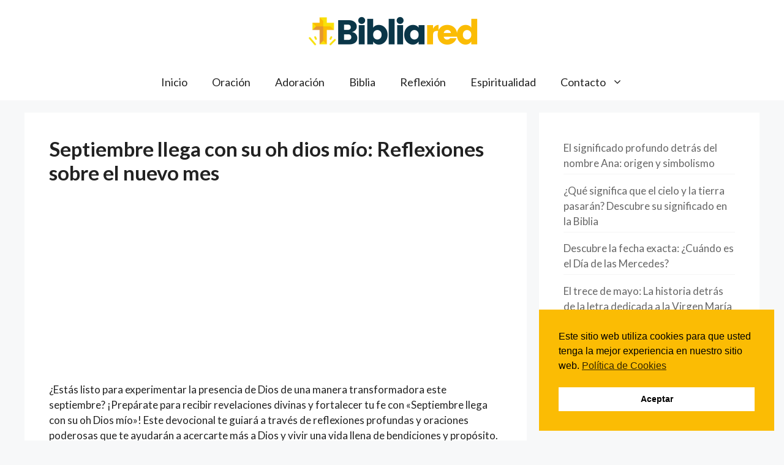

--- FILE ---
content_type: text/html; charset=utf-8
request_url: https://www.google.com/recaptcha/api2/aframe
body_size: 268
content:
<!DOCTYPE HTML><html><head><meta http-equiv="content-type" content="text/html; charset=UTF-8"></head><body><script nonce="G-XuTeAa1TESXWRVAZNejA">/** Anti-fraud and anti-abuse applications only. See google.com/recaptcha */ try{var clients={'sodar':'https://pagead2.googlesyndication.com/pagead/sodar?'};window.addEventListener("message",function(a){try{if(a.source===window.parent){var b=JSON.parse(a.data);var c=clients[b['id']];if(c){var d=document.createElement('img');d.src=c+b['params']+'&rc='+(localStorage.getItem("rc::a")?sessionStorage.getItem("rc::b"):"");window.document.body.appendChild(d);sessionStorage.setItem("rc::e",parseInt(sessionStorage.getItem("rc::e")||0)+1);localStorage.setItem("rc::h",'1769319657626');}}}catch(b){}});window.parent.postMessage("_grecaptcha_ready", "*");}catch(b){}</script></body></html>